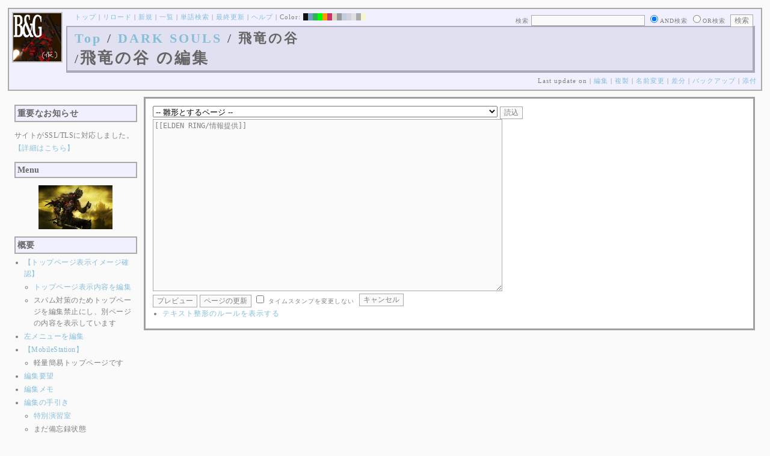

--- FILE ---
content_type: text/css;charset=UTF-8
request_url: http://bladeandgrenade.sakura.ne.jp/skin/pukiwiki_gs2.css.php?charset=Shift_JIS&gs2color=winter
body_size: 10961
content:
@charset "Shift_JIS";

pre, dl, ol, p, blockquote {
	line-height:175%;
}

blockquote { margin-left:32px; }

body {
	color:#808080;
	background-color:#FAFAFA;
	margin:0%;
	padding:1%;
	font-size:12px;
	letter-spacing:1px;
<!--	font-family:Verdana, Sans-Serif; -->
}

td, th {
	color:#808080;
	background-color:#FAFAFA;
	font-size:12px;
	letter-spacing:1px;
<!--	font-family:Verdana, Sans-Serif; -->
	
}

body {
	scrollbar-face-color:#FAFAFA;
	scrollbar-track-color:#FAFAFA;
	scrollbar-3dlight-color:#A0A0A0;
	scrollbar-base-color:#A0A0A0;
	scrollbar-darkshadow-color:#A0A0A0;
	scrollbar-highlight-color:#A0A0A0;
	scrollbar-shadow-color:#A0A0A0;
	scrollbar-arrow-color:#A0A0A0;
}

div#container {
	width:100%;
	position:relative;
}

div#leftbox2 {
	position:absolute;
	width:18%;
	margin:0px;
	padding:0px;
}

div#centerbox_noright2 {
	position:absolute;
	width:80%;
	left:19%;
	overflow:auto;
	top:0;
	margin:0px;
	padding:0px;
}



div#rightbox {
	width:18%;
	float:right;
	margin:0px;
	padding:0px;
}
	div.adsky {
		text-align:center;
	}

div#centerbox {
	width:63%;
	float:left;
	overflow:auto;
	margin:0px;
	padding:0px;

}

div#centerbox_noside {
	float:left;
	width:100%;
	margin:0px;
	padding:0px;
}

div#centerbox_noright {
	float:left;
	width:81%;
	margin:0px;
	padding:0px;
	overflow:auto;
}

div#topbox {
	width:100%;
	padding:5px;
}

div#header {
	padding:5px;
	margin:0px 0px 10px 0px;
	background-color: #F0F0FF;
	border: 2px solid #AAAAAA;
}

	img#logo {
		float:left;
		margin-right:20px;
		background-color: #FFFFFF;
		border-color: #C0C0C0;
		border-width: 2px;
		border-style: solid;
	}

	h1.title {
		font-size: 220%;
		font-family: 'Trebuchet MS';
		font-weight: bold;
		letter-spacing: 3px;
		color:#666666;
		background-color: #E0E0F0;
		border-style: solid;
		border-color: #A9A9B9;
		border-width: 2px 4px 4px 2px;
		margin: 5px 5px 5px 90px;
	}

	form#head_search
	{
		font-size: 85%;
		padding:2px 8px;
		margin:0px;
		float:right;
	}

	div#navigator {
		font-size: 90%;
		padding:2px;
		margin:0px;
	}

	div.pageinfo
	{
		font-size: 90%;
		padding:2px;
		margin:0px;
		text-align:right;
	}

div#contents {
	padding:12px;
	background-color:#FFFFFF;
	border:3px solid #A0A0A0;
}

	.footbox
	{
		clear:both;
		padding:3px;
		margin:6px 1px 1px 1px;
		border:dotted 1px #AAAAAA;
		background-color: #F0F0FF;
		font-size:90%;
		line-height:180%;
	}

	div#note {
		font-size:105%;
	}

	div#attach {
			}
	
	div#related {
			}

div#toolbar {
	padding:0px;
	margin-bottom:10px;
	text-align:right;
}

div#footer {
	clear: both;
	font-size:80%;
	padding:0px;
	margin:16px 0px 0px 0px;
}

div#qrcode {
	float:left;
	margin:0px 10px 0px 10px;
}


div#leftbox {
	width:18%;
	float:left;
	margin:0px;
	padding:0px;
}

	div.menubar {
		margin: 0px 8px;
		padding: 3px;
		word-break:break-all;
		overflow:hidden;
		letter-spacing: 0.5px;
		font-size: 12px;
	}

	div.menubar ul li {
		line-height:160%;
	}
	
	div.menubar h1 ,
	div.menubar h2 ,
	div.menubar h3 ,
	div.menubar h4 ,
	div.menubar h5 {
		font-size: 120%;
		border: 2px solid #AAAAAA;
		background-color: #F0F0FF;
		background-image: none;
		margin-top:10px;
	}
	
	div.menubar .anchor_super,
	div.menubar .jumpmenu {
		display:none;
	}
	
	div.menubar td {
		padding:0px;
	}


a:link {
	color:#86BEDA;
	text-decoration:none;
}

a:active {
	color:#32865E;
	text-decoration:none;
}

a:visited {
	color:#7AB7D6;
	text-decoration:none;
}

a:hover {
	color:#66CC66;
	text-decoration:underline;
}

h1, h2 {
	font-size:150%;
	color:#666666;
	background-color:#EEEEFE;
	padding:3px;
	border-style:solid;
	border-color:#C0C0D0;
	border-width:3px 3px 6px 20px;
	margin:0px 0px 5px 0px;
}
h3 {
	font-size:140%;
	color:#666666;
	background-color:#EEEEFE;
	padding:3px;
	border-style: solid;
	border-color:#C9C9D9;
	border-width: 1px 1px 5px 12px;
	margin:0px 0px 5px 0px;
}
h4 {
	font-size:130%;
	color:#666666;
	background-color:#EEEEFE;
	padding:3px;
	border-style: solid;
	border-color:#C9C9D9;
	border-width: 0px 6px 1px 7px;
	margin:0px 0px 5px 0px;
}
h5 {
	font-size:120%;
	color:#666666;
	background-color:#EEEEFE;
	padding:3px;
	border-style: solid;
	border-color:#D0D0E0;
	border-width: 0px 0px 1px 6px;
	margin:0px 0px 5px 0px;
}

h6 {
	font-size:110%;
	color:#666666;
	background-color:#EEEEFE;
	padding:3px;
	border-style: solid;
	border-color:#D0D0E0;
	border-width: 0px 5px 1px 0px;
	margin:0px 0px 5px 0px;
}


dt {
	font-weight:bold;
	margin-top:1em;
	margin-left:1em;
}

pre {
	border:#A0A0A0 1px solid;
	padding:.5em;
	margin-left:1em;
	margin-right:2em;
	font-size: 12px;
	white-space:pre;
	word-break:break-all;
	letter-spacing:0px;

	color:#808080;
	background-color:#F0F0FF;
}

img {
	border:none;
	vertical-align:middle;
}

ul {
	margin:0px 0px 0px 6px;
	padding:0px 0px 0px 10px;
	line-height:160%;
}

li {
	margin: 3px 0px;
}

em { font-style:italic; }

strong { font-weight:bold; }

input, textarea {
	color:#808080;
	background-color:#FAFAFA;
	border-style: solid;
	border-color: #AAAAAA;
	border-width: 1px;
	font-size:12px;
}

input.radio {
	background-color:transparent;
	border-width: 0;
}

thead td.style_td,
tfoot td.style_td {
	color:inherit;
	background-color:#FAFAFA;
}
thead th.style_th,
tfoot th.style_th {
	color:inherit;
	background-color:#F0F0FF;
}
.style_table {
	padding:0px;
	border:0px;
	margin:auto;
	text-align:left;
	color:inherit;
	background-color:#AAAAAA;
}
.style_th, th {
	padding:5px;
	margin:1px;
	text-align:center;
	color:inherit;
	background-color:#FAFAFA;
	vertical-align:bottom;
}
.style_td, td {
	padding:5px;
	margin:1px;
	color:inherit;
	background-color:#FFFFFF;
	vertical-align:middle;
}

ul.list1 { list-style-type:disc; }
ul.list2 { list-style-type:circle; }
ul.list3 { list-style-type:square; }
ol.list1 { list-style-type:decimal; }
ol.list2 { list-style-type:lower-roman; }
ol.list3 { list-style-type:lower-alpha; }

div.ie5 { text-align:center; }

span.noexists {
	color:#000000;
	background-color:#FFFACC;
}

.small { font-size:85%; }

.super_index {
	color:#DD3333;
	background-color:inherit;
	font-weight:bold;
	font-size:60%;
	vertical-align:super;
}

a.note_super {
	color:#DD3333;
	background-color:inherit;
	font-weight:bold;
	font-size:70%;
}

div.jumpmenu {
	font-size:70%;
	text-align:right;
}

hr.full_hr {
	border-style:ridge;
	border-color:#A0A0A0;
	border-width:1px 0px;
}

span.size1 {
	font-size:xx-small;
	line-height:130%;
	text-indent:0px;
	display:inline;
}
span.size2 {
	font-size:x-small;
	line-height:130%;
	text-indent:0px;
	display:inline;
}
span.size3 {
	font-size:small;
	line-height:130%;
	text-indent:0px;
	display:inline;
}
span.size4 {
	font-size:medium;
	line-height:130%;
	text-indent:0px;
	display:inline;
}
span.size5 {
	font-size:large;
	line-height:130%;
	text-indent:0px;
	display:inline;
}
span.size6 {
	font-size:x-large;
	line-height:130%;
	text-indent:0px;
	display:inline;
}
span.size7 {
	font-size:xx-large;
	line-height:130%;
	text-indent:0px;
	display:inline;
}

/* html.php/catbody() */
strong.word0 {
	background-color:#FFFF66;
	color:black;
}
strong.word1 {
	background-color:#A0FFFF;
	color:black;
}
strong.word2 {
	background-color:#99FF99;
	color:black;
}
strong.word3 {
	background-color:#FF9999;
	color:black;
}
strong.word4 {
	background-color:#FF66FF;
	color:black;
}
strong.word5 {
	background-color:#880000;
	color:white;
}
strong.word6 {
	background-color:#00AA00;
	color:white;
}
strong.word7 {
	background-color:#886800;
	color:white;
}
strong.word8 {
	background-color:#004699;
	color:white;
}
strong.word9 {
	background-color:#990099;
	color:white;
}

/* html.php/edit_form() */
.edit_form { clear:both; }

/* pukiwiki.skin.php */
div#preview {
	color:inherit;
	background-color:#FFFFFF;
}

/* aname.inc.php */
.anchor {}
.anchor_super {
	font-size:70%;
	vertical-align:super;
}

/* br.inc.php */
br.spacer {}

/* calendar*.inc.php */
.style_calendar {
	padding:0px;
	border:0px;
	margin:3px;
	color:inherit;
	background-color:#AAAAAA;
	text-align:center;
}

.style_calendar td {
	padding:4px;
	margin:1px;
	text-align:center;
	color:inherit;
}

.style_td_today {
	background-color:#CCFFDD;
}
.style_td_sat {
	background-color:#DDE5FF;
}
.style_td_sun {
	background-color:#FFEEEE;
}
.style_td_caltop,
.style_td_week {
	background-color:#FAFAFA;
	font-weight:bold;
}

/* calendar_viewer.inc.php */
div.calendar_viewer {
	color:inherit;
	background-color:inherit;
	margin-top:20px;
	margin-bottom:10px;
	padding-bottom:10px;
}
span.calendar_viewer_left {
	color:inherit;
	background-color:inherit;
	float:left;
}
span.calendar_viewer_right {
	color:inherit;
	background-color:inherit;
	float:right;
}

/* clear.inc.php */
.clear {
	margin:0px;
	clear:both;
}

/* counter.inc.php */
div.counter { font-size:90%; }

/* diff.inc.php */
span.diff_added {
	color:blue;
	background-color:inherit;
}

span.diff_removed {
	color:red;
	background-color:inherit;
}

/* hr.inc.php */
hr.short_line {
	text-align:center;
	width:80%;
	border-style:solid;
	border-color:#AAAAAA;
	border-width:1px 0px;
}

/* include.inc.php */
h5.side_label { text-align:center; }

/* navi.inc.php */
ul.navi {
	font-size:80%;
	margin:0px;
	padding:0px;
	text-align:center;
}
li.navi_none {
	display:inline;
	float:none;
}
li.navi_left {
	display:inline;
	float:left;
	text-align:left;
}
li.navi_right {
	display:inline;
	float:right;
	text-align:right;
}

/* new.inc.php */
span.comment_date { font-size:90%; }
span.new1 {
	color:red;
	background-color:transparent;
	font-size:90%;
}
span.new5 {
	color:green;
	background-color:transparent;
	font-size:90%;
}

/* popular.inc.php */
span.counter { font-size:80%; }
ul.popular_list {
}

/* recent.inc.php,showrss.inc.php */
ul.recent_list {
}

/* ref.inc.php */
div.img_margin {
	margin-left:32px;
	margin-right:32px;
}

/* vote.inc.php */
td.vote_label {
	color:#000000;
	background-color:#FFCCCC;
}
td.vote_td1 {
	color:#000000;
	background-color:#DDE5FF;
}
td.vote_td2 {
	color:#000000;
	background-color:#EEF5FF;
}

/* aapro.inc.php */
p.aapro {
	font-size:medium;
	white-space:nowrap;
	width:auto;
	line-height:110%;
	border-top:#DDD 1px solid;
	border-bottom:#888 1px solid;
	border-left:#DDD 1px solid;
	border-right:#888 1px solid;
	padding:.5em;
	margin-left:1em;
	margin-right:1em;
	color:black;
	background-color:#EEE;
}
